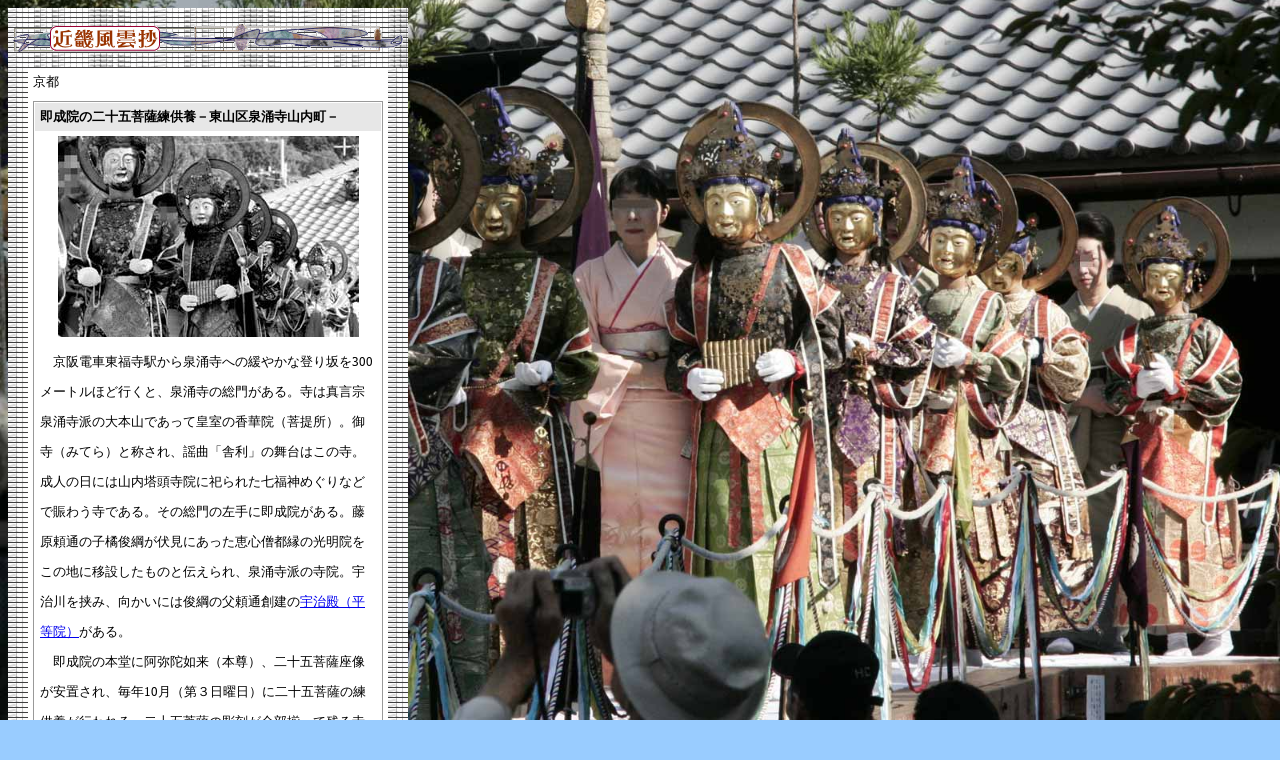

--- FILE ---
content_type: text/html
request_url: http://map46-2.com/koto/kyouto/m_nerikuyou.html
body_size: 3917
content:
<!DOCTYPE HTML PUBLIC "-//W3C//DTD HTML 4.01 Transitional//EN">
<HTML>
<HEAD>
<meta http-equiv="Content-Type" content="text/html; charset=Shift_JIS">
<meta name="GENERATOR" content="JustSystems Homepage Builder Version 16.0.1.0 for Windows">
<meta http-equiv="Content-Style-Type" content="text/css">
<TITLE>近畿風雲抄　即成院の二十五菩薩練供養－東山区泉涌寺山内町－</TITLE>
<STYLE TYPE="text/css">
<!--
body {
   background-color: #99CCFF; 
   background-image: url("IMAGES/a-kj.jpg"); 
   background-size: cover;         
   background-attachment: fixed; 
   background-position: right bottom; 
}-->
<!--
A{
	text-decoration:none;
}hgy A:hover{
	border-bottom:solid 1 RED;
}
-->
<!--
BODY,TABLE {
	font-size :10pt;
}
-->
</STYLE>
</HEAD>
<BODY>
<DIV align="left">
<TABLE border="0" cellpadding="5" cellspacing="0" width="400">
  <TBODY>
    <TR>
      <TD colspan="2" width="400" height="60" align="center" background="IMAGES/line1.gif"><IMG src="IMAGES/koto_bg1.gif" width="390" height="28" border="0"></TD>
    </TR>
  </TBODY>
</TABLE>
</DIV>
<DIV align="left">
  <table border="0" cellpadding="5" cellspacing="0" width="400" bgcolor="#FFFFFF">
  <TBODY>
    <TR>
      <TD background="IMAGES/line2.gif" width="25" rowspan="3"></TD>
      <TD>京都</TD>
      <TD width="25" rowspan="3" background="IMAGES/line2.gif"></TD>
    </TR>
    <TR>
      <TD width="350">
      <TABLE bgcolor="#999999" cellspacing="1" width="350" height="50">
        <TR BGCOLOR="#FFFFFF">
          <TD style="line-height : 8mm;" width="350">
          <TABLE border="0" cellpadding="5" cellspacing="0" width="100%">
            <TBODY>
              <TR>
                <TD colspan="4" bgcolor="#e7e7e7"><B>即成院の二十五菩薩練供養－東山区泉涌寺山内町－</B></TD>
              </TR>
              <TR>
                <TD colspan="4" align="center"><IMG src="gazou10/25bosatu.jpg" width="301" height="201" border="0"></TD>
              </TR>
              <TR>
                <TD colspan="4" style="line-height : 8mm;">　京阪電車東福寺駅から泉涌寺への緩やかな登り坂を300メートルほど行くと、泉涌寺の総門がある。寺は真言宗泉涌寺派の大本山であって皇室の香華院（菩提所）。御寺（みてら）と称され、謡曲「舎利」の舞台はこの寺。成人の日には山内塔頭寺院に祀られた七福神めぐりなどで賑わう寺である。その総門の左手に即成院がある。藤原頼通の子橘俊綱が伏見にあった恵心僧都縁の光明院をこの地に移設したものと伝えられ、泉涌寺派の寺院。宇治川を挟み、向かいには俊綱の父頼通創建の<A href="f_hououdou.html" style="text-decoration : underline;">宇治殿（平等院）</A>がある。<BR>
                　即成院の本堂に阿弥陀如来（本尊）、二十五菩薩座像が安置され、毎年10月（第３日曜日）に二十五菩薩の練供養が行われる。二十五菩薩の彫刻が全部揃って残る寺院は即成院くらいのものだろう。<BR>
                　練供養の日、境内に一段と高い桟道（約1.5メートル）がかかり、本堂と地蔵堂をつなぐ。本堂は極楽浄土世界、地蔵堂は現世世界をあらわす。桟道を往く二十五菩薩は、悩める者を極楽浄土に導く弥陀の来迎思想を具現する。その流行を見た藤原時代から続く信仰である。僧侶、山伏、稚児行列の後に、二十五菩薩に扮した少年少女が母親の付き添いを得て、金襴の衣装、金色の面をつけゆるり、ゆるりと桟道を練り歩く。桟道の手すりから垂れ下がる5色のリボンは阿弥陀如来の手に繋がっており、参詣者はこのリボンを握って極楽往生を願う。念仏を唱えて弥陀の来迎を拝む老人など境内にはなんともゆかしい京の風景がある。<BR>
                　練供養は奈良の古寺の伝統行事のようにも思われがちであるが、京洛の練供養は菩薩出仕の者を募って行われる庶民的で明るい行事だ。遠来の参加者も多いという。－平成22年10月－</TD>
              </TR>
            </TBODY>
          </TABLE>
          </TD>
        </TR>
      </TABLE>
      </TD>
    </TR>
    <TR>
      <TD height="5" background="IMAGES/line2.gif"></TD>
    </TR>
    <TR>
      <TD colspan="3" align="center"><A href="../koto.html"><IMG src="IMAGES/top.gif" width="143" height="28" border="0"></A></TD>
    </TR>
  </TBODY>
</table>
</DIV>
</BODY>
</HTML>